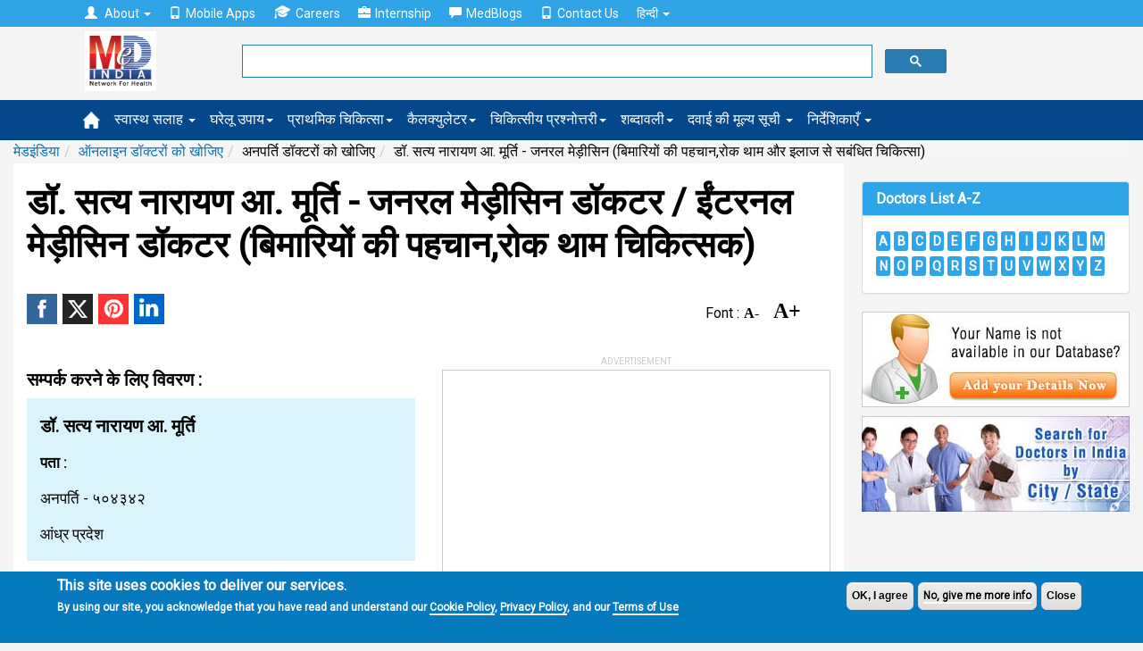

--- FILE ---
content_type: text/html; charset=utf-8
request_url: https://www.google.com/recaptcha/api2/aframe
body_size: 112
content:
<!DOCTYPE HTML><html><head><meta http-equiv="content-type" content="text/html; charset=UTF-8"></head><body><script nonce="dl-pSzA3tZs4B940Edcqfg">/** Anti-fraud and anti-abuse applications only. See google.com/recaptcha */ try{var clients={'sodar':'https://pagead2.googlesyndication.com/pagead/sodar?'};window.addEventListener("message",function(a){try{if(a.source===window.parent){var b=JSON.parse(a.data);var c=clients[b['id']];if(c){var d=document.createElement('img');d.src=c+b['params']+'&rc='+(localStorage.getItem("rc::a")?sessionStorage.getItem("rc::b"):"");window.document.body.appendChild(d);sessionStorage.setItem("rc::e",parseInt(sessionStorage.getItem("rc::e")||0)+1);localStorage.setItem("rc::h",'1769034807374');}}}catch(b){}});window.parent.postMessage("_grecaptcha_ready", "*");}catch(b){}</script></body></html>